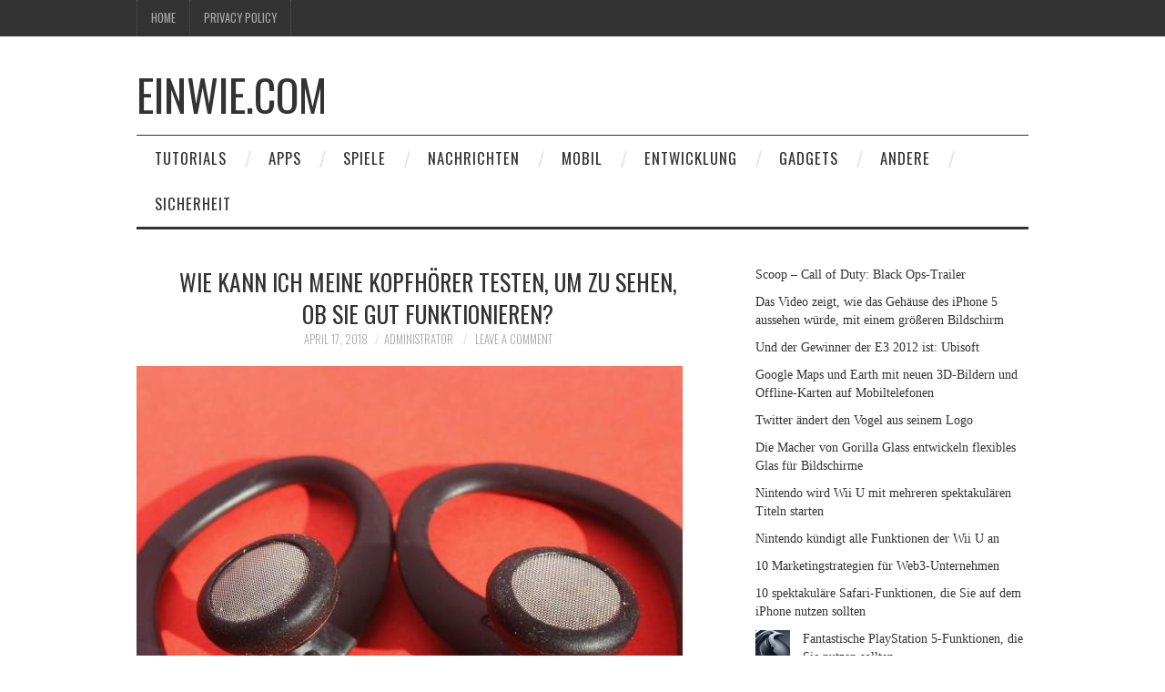

--- FILE ---
content_type: text/html; charset=UTF-8
request_url: https://einwie.com/wie-kann-ich-meine-kopfhorer-testen-um-zu-sehen-ob-sie-gut-funktionieren/
body_size: 15582
content:
<!DOCTYPE html><html lang="en-US"><head><meta charset="UTF-8"/>
<script>var __ezHttpConsent={setByCat:function(src,tagType,attributes,category,force,customSetScriptFn=null){var setScript=function(){if(force||window.ezTcfConsent[category]){if(typeof customSetScriptFn==='function'){customSetScriptFn();}else{var scriptElement=document.createElement(tagType);scriptElement.src=src;attributes.forEach(function(attr){for(var key in attr){if(attr.hasOwnProperty(key)){scriptElement.setAttribute(key,attr[key]);}}});var firstScript=document.getElementsByTagName(tagType)[0];firstScript.parentNode.insertBefore(scriptElement,firstScript);}}};if(force||(window.ezTcfConsent&&window.ezTcfConsent.loaded)){setScript();}else if(typeof getEzConsentData==="function"){getEzConsentData().then(function(ezTcfConsent){if(ezTcfConsent&&ezTcfConsent.loaded){setScript();}else{console.error("cannot get ez consent data");force=true;setScript();}});}else{force=true;setScript();console.error("getEzConsentData is not a function");}},};</script>
<script>var ezTcfConsent=window.ezTcfConsent?window.ezTcfConsent:{loaded:false,store_info:false,develop_and_improve_services:false,measure_ad_performance:false,measure_content_performance:false,select_basic_ads:false,create_ad_profile:false,select_personalized_ads:false,create_content_profile:false,select_personalized_content:false,understand_audiences:false,use_limited_data_to_select_content:false,};function getEzConsentData(){return new Promise(function(resolve){document.addEventListener("ezConsentEvent",function(event){var ezTcfConsent=event.detail.ezTcfConsent;resolve(ezTcfConsent);});});}</script>
<script>if(typeof _setEzCookies!=='function'){function _setEzCookies(ezConsentData){var cookies=window.ezCookieQueue;for(var i=0;i<cookies.length;i++){var cookie=cookies[i];if(ezConsentData&&ezConsentData.loaded&&ezConsentData[cookie.tcfCategory]){document.cookie=cookie.name+"="+cookie.value;}}}}
window.ezCookieQueue=window.ezCookieQueue||[];if(typeof addEzCookies!=='function'){function addEzCookies(arr){window.ezCookieQueue=[...window.ezCookieQueue,...arr];}}
addEzCookies([{name:"ezoab_227494",value:"mod1-c; Path=/; Domain=einwie.com; Max-Age=7200",tcfCategory:"store_info",isEzoic:"true",},{name:"ezosuibasgeneris-1",value:"ac6c83fd-6667-4e63-6138-f8cc39a9e88d; Path=/; Domain=einwie.com; Expires=Sun, 06 Dec 2026 12:53:34 UTC; Secure; SameSite=None",tcfCategory:"understand_audiences",isEzoic:"true",}]);if(window.ezTcfConsent&&window.ezTcfConsent.loaded){_setEzCookies(window.ezTcfConsent);}else if(typeof getEzConsentData==="function"){getEzConsentData().then(function(ezTcfConsent){if(ezTcfConsent&&ezTcfConsent.loaded){_setEzCookies(window.ezTcfConsent);}else{console.error("cannot get ez consent data");_setEzCookies(window.ezTcfConsent);}});}else{console.error("getEzConsentData is not a function");_setEzCookies(window.ezTcfConsent);}</script><script type="text/javascript" data-ezscrex='false' data-cfasync='false'>window._ezaq = Object.assign({"edge_cache_status":12,"edge_response_time":452,"url":"https://einwie.com/wie-kann-ich-meine-kopfhorer-testen-um-zu-sehen-ob-sie-gut-funktionieren/"}, typeof window._ezaq !== "undefined" ? window._ezaq : {});</script><script type="text/javascript" data-ezscrex='false' data-cfasync='false'>window._ezaq = Object.assign({"ab_test_id":"mod1-c"}, typeof window._ezaq !== "undefined" ? window._ezaq : {});window.__ez=window.__ez||{};window.__ez.tf={};</script><script type="text/javascript" data-ezscrex='false' data-cfasync='false'>window.ezDisableAds = true;</script>
<script data-ezscrex='false' data-cfasync='false' data-pagespeed-no-defer>var __ez=__ez||{};__ez.stms=Date.now();__ez.evt={};__ez.script={};__ez.ck=__ez.ck||{};__ez.template={};__ez.template.isOrig=true;__ez.queue=__ez.queue||function(){var e=0,i=0,t=[],n=!1,o=[],r=[],s=!0,a=function(e,i,n,o,r,s,a){var l=arguments.length>7&&void 0!==arguments[7]?arguments[7]:window,d=this;this.name=e,this.funcName=i,this.parameters=null===n?null:w(n)?n:[n],this.isBlock=o,this.blockedBy=r,this.deleteWhenComplete=s,this.isError=!1,this.isComplete=!1,this.isInitialized=!1,this.proceedIfError=a,this.fWindow=l,this.isTimeDelay=!1,this.process=function(){f("... func = "+e),d.isInitialized=!0,d.isComplete=!0,f("... func.apply: "+e);var i=d.funcName.split("."),n=null,o=this.fWindow||window;i.length>3||(n=3===i.length?o[i[0]][i[1]][i[2]]:2===i.length?o[i[0]][i[1]]:o[d.funcName]),null!=n&&n.apply(null,this.parameters),!0===d.deleteWhenComplete&&delete t[e],!0===d.isBlock&&(f("----- F'D: "+d.name),m())}},l=function(e,i,t,n,o,r,s){var a=arguments.length>7&&void 0!==arguments[7]?arguments[7]:window,l=this;this.name=e,this.path=i,this.async=o,this.defer=r,this.isBlock=t,this.blockedBy=n,this.isInitialized=!1,this.isError=!1,this.isComplete=!1,this.proceedIfError=s,this.fWindow=a,this.isTimeDelay=!1,this.isPath=function(e){return"/"===e[0]&&"/"!==e[1]},this.getSrc=function(e){return void 0!==window.__ezScriptHost&&this.isPath(e)&&"banger.js"!==this.name?window.__ezScriptHost+e:e},this.process=function(){l.isInitialized=!0,f("... file = "+e);var i=this.fWindow?this.fWindow.document:document,t=i.createElement("script");t.src=this.getSrc(this.path),!0===o?t.async=!0:!0===r&&(t.defer=!0),t.onerror=function(){var e={url:window.location.href,name:l.name,path:l.path,user_agent:window.navigator.userAgent};"undefined"!=typeof _ezaq&&(e.pageview_id=_ezaq.page_view_id);var i=encodeURIComponent(JSON.stringify(e)),t=new XMLHttpRequest;t.open("GET","//g.ezoic.net/ezqlog?d="+i,!0),t.send(),f("----- ERR'D: "+l.name),l.isError=!0,!0===l.isBlock&&m()},t.onreadystatechange=t.onload=function(){var e=t.readyState;f("----- F'D: "+l.name),e&&!/loaded|complete/.test(e)||(l.isComplete=!0,!0===l.isBlock&&m())},i.getElementsByTagName("head")[0].appendChild(t)}},d=function(e,i){this.name=e,this.path="",this.async=!1,this.defer=!1,this.isBlock=!1,this.blockedBy=[],this.isInitialized=!0,this.isError=!1,this.isComplete=i,this.proceedIfError=!1,this.isTimeDelay=!1,this.process=function(){}};function c(e,i,n,s,a,d,c,u,f){var m=new l(e,i,n,s,a,d,c,f);!0===u?o[e]=m:r[e]=m,t[e]=m,h(m)}function h(e){!0!==u(e)&&0!=s&&e.process()}function u(e){if(!0===e.isTimeDelay&&!1===n)return f(e.name+" blocked = TIME DELAY!"),!0;if(w(e.blockedBy))for(var i=0;i<e.blockedBy.length;i++){var o=e.blockedBy[i];if(!1===t.hasOwnProperty(o))return f(e.name+" blocked = "+o),!0;if(!0===e.proceedIfError&&!0===t[o].isError)return!1;if(!1===t[o].isComplete)return f(e.name+" blocked = "+o),!0}return!1}function f(e){var i=window.location.href,t=new RegExp("[?&]ezq=([^&#]*)","i").exec(i);"1"===(t?t[1]:null)&&console.debug(e)}function m(){++e>200||(f("let's go"),p(o),p(r))}function p(e){for(var i in e)if(!1!==e.hasOwnProperty(i)){var t=e[i];!0===t.isComplete||u(t)||!0===t.isInitialized||!0===t.isError?!0===t.isError?f(t.name+": error"):!0===t.isComplete?f(t.name+": complete already"):!0===t.isInitialized&&f(t.name+": initialized already"):t.process()}}function w(e){return"[object Array]"==Object.prototype.toString.call(e)}return window.addEventListener("load",(function(){setTimeout((function(){n=!0,f("TDELAY -----"),m()}),5e3)}),!1),{addFile:c,addFileOnce:function(e,i,n,o,r,s,a,l,d){t[e]||c(e,i,n,o,r,s,a,l,d)},addDelayFile:function(e,i){var n=new l(e,i,!1,[],!1,!1,!0);n.isTimeDelay=!0,f(e+" ...  FILE! TDELAY"),r[e]=n,t[e]=n,h(n)},addFunc:function(e,n,s,l,d,c,u,f,m,p){!0===c&&(e=e+"_"+i++);var w=new a(e,n,s,l,d,u,f,p);!0===m?o[e]=w:r[e]=w,t[e]=w,h(w)},addDelayFunc:function(e,i,n){var o=new a(e,i,n,!1,[],!0,!0);o.isTimeDelay=!0,f(e+" ...  FUNCTION! TDELAY"),r[e]=o,t[e]=o,h(o)},items:t,processAll:m,setallowLoad:function(e){s=e},markLoaded:function(e){if(e&&0!==e.length){if(e in t){var i=t[e];!0===i.isComplete?f(i.name+" "+e+": error loaded duplicate"):(i.isComplete=!0,i.isInitialized=!0)}else t[e]=new d(e,!0);f("markLoaded dummyfile: "+t[e].name)}},logWhatsBlocked:function(){for(var e in t)!1!==t.hasOwnProperty(e)&&u(t[e])}}}();__ez.evt.add=function(e,t,n){e.addEventListener?e.addEventListener(t,n,!1):e.attachEvent?e.attachEvent("on"+t,n):e["on"+t]=n()},__ez.evt.remove=function(e,t,n){e.removeEventListener?e.removeEventListener(t,n,!1):e.detachEvent?e.detachEvent("on"+t,n):delete e["on"+t]};__ez.script.add=function(e){var t=document.createElement("script");t.src=e,t.async=!0,t.type="text/javascript",document.getElementsByTagName("head")[0].appendChild(t)};__ez.dot=__ez.dot||{};__ez.queue.addFileOnce('/detroitchicago/boise.js', '/detroitchicago/boise.js?gcb=195-0&cb=5', true, [], true, false, true, false);__ez.queue.addFileOnce('/parsonsmaize/abilene.js', '/parsonsmaize/abilene.js?gcb=195-0&cb=dc112bb7ea', true, [], true, false, true, false);__ez.queue.addFileOnce('/parsonsmaize/mulvane.js', '/parsonsmaize/mulvane.js?gcb=195-0&cb=e75e48eec0', true, ['/parsonsmaize/abilene.js'], true, false, true, false);__ez.queue.addFileOnce('/detroitchicago/birmingham.js', '/detroitchicago/birmingham.js?gcb=195-0&cb=539c47377c', true, ['/parsonsmaize/abilene.js'], true, false, true, false);</script>
<script data-ezscrex="false" type="text/javascript" data-cfasync="false">window._ezaq = Object.assign({"ad_cache_level":0,"adpicker_placement_cnt":0,"ai_placeholder_cache_level":0,"ai_placeholder_placement_cnt":-1,"article_category":"kopfhorer","author":"administrator","domain":"einwie.com","domain_id":227494,"ezcache_level":1,"ezcache_skip_code":0,"has_bad_image":0,"has_bad_words":0,"is_sitespeed":0,"lt_cache_level":0,"publish_date":"2018-04-16","response_size":47332,"response_size_orig":41577,"response_time_orig":437,"template_id":5,"url":"https://einwie.com/wie-kann-ich-meine-kopfhorer-testen-um-zu-sehen-ob-sie-gut-funktionieren/","word_count":0,"worst_bad_word_level":0}, typeof window._ezaq !== "undefined" ? window._ezaq : {});__ez.queue.markLoaded('ezaqBaseReady');</script>
<script type='text/javascript' data-ezscrex='false' data-cfasync='false'>
window.ezAnalyticsStatic = true;

function analyticsAddScript(script) {
	var ezDynamic = document.createElement('script');
	ezDynamic.type = 'text/javascript';
	ezDynamic.innerHTML = script;
	document.head.appendChild(ezDynamic);
}
function getCookiesWithPrefix() {
    var allCookies = document.cookie.split(';');
    var cookiesWithPrefix = {};

    for (var i = 0; i < allCookies.length; i++) {
        var cookie = allCookies[i].trim();

        for (var j = 0; j < arguments.length; j++) {
            var prefix = arguments[j];
            if (cookie.indexOf(prefix) === 0) {
                var cookieParts = cookie.split('=');
                var cookieName = cookieParts[0];
                var cookieValue = cookieParts.slice(1).join('=');
                cookiesWithPrefix[cookieName] = decodeURIComponent(cookieValue);
                break; // Once matched, no need to check other prefixes
            }
        }
    }

    return cookiesWithPrefix;
}
function productAnalytics() {
	var d = {"pr":[6],"omd5":"10606d1e9bf8e26bbc080e1dc02f5dbc","nar":"risk score"};
	d.u = _ezaq.url;
	d.p = _ezaq.page_view_id;
	d.v = _ezaq.visit_uuid;
	d.ab = _ezaq.ab_test_id;
	d.e = JSON.stringify(_ezaq);
	d.ref = document.referrer;
	d.c = getCookiesWithPrefix('active_template', 'ez', 'lp_');
	if(typeof ez_utmParams !== 'undefined') {
		d.utm = ez_utmParams;
	}

	var dataText = JSON.stringify(d);
	var xhr = new XMLHttpRequest();
	xhr.open('POST','/ezais/analytics?cb=1', true);
	xhr.onload = function () {
		if (xhr.status!=200) {
            return;
		}

        if(document.readyState !== 'loading') {
            analyticsAddScript(xhr.response);
            return;
        }

        var eventFunc = function() {
            if(document.readyState === 'loading') {
                return;
            }
            document.removeEventListener('readystatechange', eventFunc, false);
            analyticsAddScript(xhr.response);
        };

        document.addEventListener('readystatechange', eventFunc, false);
	};
	xhr.setRequestHeader('Content-Type','text/plain');
	xhr.send(dataText);
}
__ez.queue.addFunc("productAnalytics", "productAnalytics", null, true, ['ezaqBaseReady'], false, false, false, true);
</script><base href="https://einwie.com/wie-kann-ich-meine-kopfhorer-testen-um-zu-sehen-ob-sie-gut-funktionieren/"/>
	<title>Wie kann ich meine Kopfhörer testen, um zu sehen, ob sie gut funktionieren? | einWie.com</title>

	
	<meta name="viewport" content="width=device-width"/>

	<link rel="profile" href="https://gmpg.org/xfn/11" />
	<link rel="pingback" href="https://einwie.com/xmlrpc.php"/>


	<meta name="robots" content="index, follow, max-image-preview:large, max-snippet:-1, max-video-preview:-1"/>

	<!-- This site is optimized with the Yoast SEO plugin v26.5 - https://yoast.com/wordpress/plugins/seo/ -->
	<link rel="canonical" href="https://einwie.com/wie-kann-ich-meine-kopfhorer-testen-um-zu-sehen-ob-sie-gut-funktionieren/"/>
	<meta property="og:locale" content="en_US"/>
	<meta property="og:type" content="article"/>
	<meta property="og:title" content="Wie kann ich meine Kopfhörer testen, um zu sehen, ob sie gut funktionieren? | einWie.com"/>
	<meta property="og:description" content="Hörgeräte wurden für die Verwendung mit tragbaren Audiogeräten wie MP3-Playern oder über Ihren iPod entwickelt. Wenn Sie ein Paar haben und sicherstellen möchten, dass es richtig funktioniert , können Sie es schnell testen. Schritte zu folgen: 1 Stecken Sie den… Continue Reading →"/>
	<meta property="og:url" content="https://einwie.com/wie-kann-ich-meine-kopfhorer-testen-um-zu-sehen-ob-sie-gut-funktionieren/"/>
	<meta property="og:site_name" content="einWie.com"/>
	<meta property="article:publisher" content="https://www.facebook.com/askandroids"/>
	<meta property="article:published_time" content="2018-04-17T01:40:02+00:00"/>
	<meta property="og:image" content="https://einwie.com/wp-content/uploads/2018/04/img_como_probar_mis_auriculares_para_saber_si_funcionan_bien_368_600.jpg"/>
	<meta property="og:image:width" content="600"/>
	<meta property="og:image:height" content="600"/>
	<meta property="og:image:type" content="image/jpeg"/>
	<meta name="author" content="administrator"/>
	<meta name="twitter:card" content="summary_large_image"/>
	<meta name="twitter:creator" content="@askandroids"/>
	<meta name="twitter:site" content="@askandroids"/>
	<meta name="twitter:label1" content="Written by"/>
	<meta name="twitter:data1" content="administrator"/>
	<meta name="twitter:label2" content="Est. reading time"/>
	<meta name="twitter:data2" content="1 minute"/>
	<script type="application/ld+json" class="yoast-schema-graph">{"@context":"https://schema.org","@graph":[{"@type":"WebPage","@id":"https://einwie.com/wie-kann-ich-meine-kopfhorer-testen-um-zu-sehen-ob-sie-gut-funktionieren/","url":"https://einwie.com/wie-kann-ich-meine-kopfhorer-testen-um-zu-sehen-ob-sie-gut-funktionieren/","name":"Wie kann ich meine Kopfhörer testen, um zu sehen, ob sie gut funktionieren? | einWie.com","isPartOf":{"@id":"https://einwie.com/#website"},"primaryImageOfPage":{"@id":"https://einwie.com/wie-kann-ich-meine-kopfhorer-testen-um-zu-sehen-ob-sie-gut-funktionieren/#primaryimage"},"image":{"@id":"https://einwie.com/wie-kann-ich-meine-kopfhorer-testen-um-zu-sehen-ob-sie-gut-funktionieren/#primaryimage"},"thumbnailUrl":"https://einwie.com/wp-content/uploads/2018/04/img_como_probar_mis_auriculares_para_saber_si_funcionan_bien_368_600.jpg","datePublished":"2018-04-17T01:40:02+00:00","author":{"@id":"https://einwie.com/#/schema/person/e458c1a1900bafe3577147b19180fa03"},"breadcrumb":{"@id":"https://einwie.com/wie-kann-ich-meine-kopfhorer-testen-um-zu-sehen-ob-sie-gut-funktionieren/#breadcrumb"},"inLanguage":"en-US","potentialAction":[{"@type":"ReadAction","target":["https://einwie.com/wie-kann-ich-meine-kopfhorer-testen-um-zu-sehen-ob-sie-gut-funktionieren/"]}]},{"@type":"ImageObject","inLanguage":"en-US","@id":"https://einwie.com/wie-kann-ich-meine-kopfhorer-testen-um-zu-sehen-ob-sie-gut-funktionieren/#primaryimage","url":"https://einwie.com/wp-content/uploads/2018/04/img_como_probar_mis_auriculares_para_saber_si_funcionan_bien_368_600.jpg","contentUrl":"https://einwie.com/wp-content/uploads/2018/04/img_como_probar_mis_auriculares_para_saber_si_funcionan_bien_368_600.jpg","width":600,"height":600},{"@type":"BreadcrumbList","@id":"https://einwie.com/wie-kann-ich-meine-kopfhorer-testen-um-zu-sehen-ob-sie-gut-funktionieren/#breadcrumb","itemListElement":[{"@type":"ListItem","position":1,"name":"Home","item":"https://einwie.com/"},{"@type":"ListItem","position":2,"name":"Wie kann ich meine Kopfhörer testen, um zu sehen, ob sie gut funktionieren?"}]},{"@type":"WebSite","@id":"https://einwie.com/#website","url":"https://einwie.com/","name":"einWie.com","description":"","potentialAction":[{"@type":"SearchAction","target":{"@type":"EntryPoint","urlTemplate":"https://einwie.com/?s={search_term_string}"},"query-input":{"@type":"PropertyValueSpecification","valueRequired":true,"valueName":"search_term_string"}}],"inLanguage":"en-US"},{"@type":"Person","@id":"https://einwie.com/#/schema/person/e458c1a1900bafe3577147b19180fa03","name":"administrator"}]}</script>
	<!-- / Yoast SEO plugin. -->


<link rel="dns-prefetch" href="//fonts.googleapis.com"/>
<link rel="dns-prefetch" href="//www.googletagmanager.com"/>
<link rel="dns-prefetch" href="//pagead2.googlesyndication.com"/>
<link rel="alternate" title="oEmbed (JSON)" type="application/json+oembed" href="https://einwie.com/wp-json/oembed/1.0/embed?url=https%3A%2F%2Feinwie.com%2Fwie-kann-ich-meine-kopfhorer-testen-um-zu-sehen-ob-sie-gut-funktionieren%2F"/>
<link rel="alternate" title="oEmbed (XML)" type="text/xml+oembed" href="https://einwie.com/wp-json/oembed/1.0/embed?url=https%3A%2F%2Feinwie.com%2Fwie-kann-ich-meine-kopfhorer-testen-um-zu-sehen-ob-sie-gut-funktionieren%2F&amp;format=xml"/>
<style id="wp-img-auto-sizes-contain-inline-css" type="text/css">
img:is([sizes=auto i],[sizes^="auto," i]){contain-intrinsic-size:3000px 1500px}
/*# sourceURL=wp-img-auto-sizes-contain-inline-css */
</style>
<style id="wp-block-library-inline-css" type="text/css">
:root{--wp-block-synced-color:#7a00df;--wp-block-synced-color--rgb:122,0,223;--wp-bound-block-color:var(--wp-block-synced-color);--wp-editor-canvas-background:#ddd;--wp-admin-theme-color:#007cba;--wp-admin-theme-color--rgb:0,124,186;--wp-admin-theme-color-darker-10:#006ba1;--wp-admin-theme-color-darker-10--rgb:0,107,160.5;--wp-admin-theme-color-darker-20:#005a87;--wp-admin-theme-color-darker-20--rgb:0,90,135;--wp-admin-border-width-focus:2px}@media (min-resolution:192dpi){:root{--wp-admin-border-width-focus:1.5px}}.wp-element-button{cursor:pointer}:root .has-very-light-gray-background-color{background-color:#eee}:root .has-very-dark-gray-background-color{background-color:#313131}:root .has-very-light-gray-color{color:#eee}:root .has-very-dark-gray-color{color:#313131}:root .has-vivid-green-cyan-to-vivid-cyan-blue-gradient-background{background:linear-gradient(135deg,#00d084,#0693e3)}:root .has-purple-crush-gradient-background{background:linear-gradient(135deg,#34e2e4,#4721fb 50%,#ab1dfe)}:root .has-hazy-dawn-gradient-background{background:linear-gradient(135deg,#faaca8,#dad0ec)}:root .has-subdued-olive-gradient-background{background:linear-gradient(135deg,#fafae1,#67a671)}:root .has-atomic-cream-gradient-background{background:linear-gradient(135deg,#fdd79a,#004a59)}:root .has-nightshade-gradient-background{background:linear-gradient(135deg,#330968,#31cdcf)}:root .has-midnight-gradient-background{background:linear-gradient(135deg,#020381,#2874fc)}:root{--wp--preset--font-size--normal:16px;--wp--preset--font-size--huge:42px}.has-regular-font-size{font-size:1em}.has-larger-font-size{font-size:2.625em}.has-normal-font-size{font-size:var(--wp--preset--font-size--normal)}.has-huge-font-size{font-size:var(--wp--preset--font-size--huge)}.has-text-align-center{text-align:center}.has-text-align-left{text-align:left}.has-text-align-right{text-align:right}.has-fit-text{white-space:nowrap!important}#end-resizable-editor-section{display:none}.aligncenter{clear:both}.items-justified-left{justify-content:flex-start}.items-justified-center{justify-content:center}.items-justified-right{justify-content:flex-end}.items-justified-space-between{justify-content:space-between}.screen-reader-text{border:0;clip-path:inset(50%);height:1px;margin:-1px;overflow:hidden;padding:0;position:absolute;width:1px;word-wrap:normal!important}.screen-reader-text:focus{background-color:#ddd;clip-path:none;color:#444;display:block;font-size:1em;height:auto;left:5px;line-height:normal;padding:15px 23px 14px;text-decoration:none;top:5px;width:auto;z-index:100000}html :where(.has-border-color){border-style:solid}html :where([style*=border-top-color]){border-top-style:solid}html :where([style*=border-right-color]){border-right-style:solid}html :where([style*=border-bottom-color]){border-bottom-style:solid}html :where([style*=border-left-color]){border-left-style:solid}html :where([style*=border-width]){border-style:solid}html :where([style*=border-top-width]){border-top-style:solid}html :where([style*=border-right-width]){border-right-style:solid}html :where([style*=border-bottom-width]){border-bottom-style:solid}html :where([style*=border-left-width]){border-left-style:solid}html :where(img[class*=wp-image-]){height:auto;max-width:100%}:where(figure){margin:0 0 1em}html :where(.is-position-sticky){--wp-admin--admin-bar--position-offset:var(--wp-admin--admin-bar--height,0px)}@media screen and (max-width:600px){html :where(.is-position-sticky){--wp-admin--admin-bar--position-offset:0px}}

/*# sourceURL=wp-block-library-inline-css */
</style><style id="wp-block-latest-posts-inline-css" type="text/css">
.wp-block-latest-posts{box-sizing:border-box}.wp-block-latest-posts.alignleft{margin-right:2em}.wp-block-latest-posts.alignright{margin-left:2em}.wp-block-latest-posts.wp-block-latest-posts__list{list-style:none}.wp-block-latest-posts.wp-block-latest-posts__list li{clear:both;overflow-wrap:break-word}.wp-block-latest-posts.is-grid{display:flex;flex-wrap:wrap}.wp-block-latest-posts.is-grid li{margin:0 1.25em 1.25em 0;width:100%}@media (min-width:600px){.wp-block-latest-posts.columns-2 li{width:calc(50% - .625em)}.wp-block-latest-posts.columns-2 li:nth-child(2n){margin-right:0}.wp-block-latest-posts.columns-3 li{width:calc(33.33333% - .83333em)}.wp-block-latest-posts.columns-3 li:nth-child(3n){margin-right:0}.wp-block-latest-posts.columns-4 li{width:calc(25% - .9375em)}.wp-block-latest-posts.columns-4 li:nth-child(4n){margin-right:0}.wp-block-latest-posts.columns-5 li{width:calc(20% - 1em)}.wp-block-latest-posts.columns-5 li:nth-child(5n){margin-right:0}.wp-block-latest-posts.columns-6 li{width:calc(16.66667% - 1.04167em)}.wp-block-latest-posts.columns-6 li:nth-child(6n){margin-right:0}}:root :where(.wp-block-latest-posts.is-grid){padding:0}:root :where(.wp-block-latest-posts.wp-block-latest-posts__list){padding-left:0}.wp-block-latest-posts__post-author,.wp-block-latest-posts__post-date{display:block;font-size:.8125em}.wp-block-latest-posts__post-excerpt,.wp-block-latest-posts__post-full-content{margin-bottom:1em;margin-top:.5em}.wp-block-latest-posts__featured-image a{display:inline-block}.wp-block-latest-posts__featured-image img{height:auto;max-width:100%;width:auto}.wp-block-latest-posts__featured-image.alignleft{float:left;margin-right:1em}.wp-block-latest-posts__featured-image.alignright{float:right;margin-left:1em}.wp-block-latest-posts__featured-image.aligncenter{margin-bottom:1em;text-align:center}
/*# sourceURL=https://einwie.com/wp-includes/blocks/latest-posts/style.min.css */
</style>
<style id="global-styles-inline-css" type="text/css">
:root{--wp--preset--aspect-ratio--square: 1;--wp--preset--aspect-ratio--4-3: 4/3;--wp--preset--aspect-ratio--3-4: 3/4;--wp--preset--aspect-ratio--3-2: 3/2;--wp--preset--aspect-ratio--2-3: 2/3;--wp--preset--aspect-ratio--16-9: 16/9;--wp--preset--aspect-ratio--9-16: 9/16;--wp--preset--color--black: #000000;--wp--preset--color--cyan-bluish-gray: #abb8c3;--wp--preset--color--white: #ffffff;--wp--preset--color--pale-pink: #f78da7;--wp--preset--color--vivid-red: #cf2e2e;--wp--preset--color--luminous-vivid-orange: #ff6900;--wp--preset--color--luminous-vivid-amber: #fcb900;--wp--preset--color--light-green-cyan: #7bdcb5;--wp--preset--color--vivid-green-cyan: #00d084;--wp--preset--color--pale-cyan-blue: #8ed1fc;--wp--preset--color--vivid-cyan-blue: #0693e3;--wp--preset--color--vivid-purple: #9b51e0;--wp--preset--gradient--vivid-cyan-blue-to-vivid-purple: linear-gradient(135deg,rgb(6,147,227) 0%,rgb(155,81,224) 100%);--wp--preset--gradient--light-green-cyan-to-vivid-green-cyan: linear-gradient(135deg,rgb(122,220,180) 0%,rgb(0,208,130) 100%);--wp--preset--gradient--luminous-vivid-amber-to-luminous-vivid-orange: linear-gradient(135deg,rgb(252,185,0) 0%,rgb(255,105,0) 100%);--wp--preset--gradient--luminous-vivid-orange-to-vivid-red: linear-gradient(135deg,rgb(255,105,0) 0%,rgb(207,46,46) 100%);--wp--preset--gradient--very-light-gray-to-cyan-bluish-gray: linear-gradient(135deg,rgb(238,238,238) 0%,rgb(169,184,195) 100%);--wp--preset--gradient--cool-to-warm-spectrum: linear-gradient(135deg,rgb(74,234,220) 0%,rgb(151,120,209) 20%,rgb(207,42,186) 40%,rgb(238,44,130) 60%,rgb(251,105,98) 80%,rgb(254,248,76) 100%);--wp--preset--gradient--blush-light-purple: linear-gradient(135deg,rgb(255,206,236) 0%,rgb(152,150,240) 100%);--wp--preset--gradient--blush-bordeaux: linear-gradient(135deg,rgb(254,205,165) 0%,rgb(254,45,45) 50%,rgb(107,0,62) 100%);--wp--preset--gradient--luminous-dusk: linear-gradient(135deg,rgb(255,203,112) 0%,rgb(199,81,192) 50%,rgb(65,88,208) 100%);--wp--preset--gradient--pale-ocean: linear-gradient(135deg,rgb(255,245,203) 0%,rgb(182,227,212) 50%,rgb(51,167,181) 100%);--wp--preset--gradient--electric-grass: linear-gradient(135deg,rgb(202,248,128) 0%,rgb(113,206,126) 100%);--wp--preset--gradient--midnight: linear-gradient(135deg,rgb(2,3,129) 0%,rgb(40,116,252) 100%);--wp--preset--font-size--small: 13px;--wp--preset--font-size--medium: 20px;--wp--preset--font-size--large: 36px;--wp--preset--font-size--x-large: 42px;--wp--preset--spacing--20: 0.44rem;--wp--preset--spacing--30: 0.67rem;--wp--preset--spacing--40: 1rem;--wp--preset--spacing--50: 1.5rem;--wp--preset--spacing--60: 2.25rem;--wp--preset--spacing--70: 3.38rem;--wp--preset--spacing--80: 5.06rem;--wp--preset--shadow--natural: 6px 6px 9px rgba(0, 0, 0, 0.2);--wp--preset--shadow--deep: 12px 12px 50px rgba(0, 0, 0, 0.4);--wp--preset--shadow--sharp: 6px 6px 0px rgba(0, 0, 0, 0.2);--wp--preset--shadow--outlined: 6px 6px 0px -3px rgb(255, 255, 255), 6px 6px rgb(0, 0, 0);--wp--preset--shadow--crisp: 6px 6px 0px rgb(0, 0, 0);}:where(.is-layout-flex){gap: 0.5em;}:where(.is-layout-grid){gap: 0.5em;}body .is-layout-flex{display: flex;}.is-layout-flex{flex-wrap: wrap;align-items: center;}.is-layout-flex > :is(*, div){margin: 0;}body .is-layout-grid{display: grid;}.is-layout-grid > :is(*, div){margin: 0;}:where(.wp-block-columns.is-layout-flex){gap: 2em;}:where(.wp-block-columns.is-layout-grid){gap: 2em;}:where(.wp-block-post-template.is-layout-flex){gap: 1.25em;}:where(.wp-block-post-template.is-layout-grid){gap: 1.25em;}.has-black-color{color: var(--wp--preset--color--black) !important;}.has-cyan-bluish-gray-color{color: var(--wp--preset--color--cyan-bluish-gray) !important;}.has-white-color{color: var(--wp--preset--color--white) !important;}.has-pale-pink-color{color: var(--wp--preset--color--pale-pink) !important;}.has-vivid-red-color{color: var(--wp--preset--color--vivid-red) !important;}.has-luminous-vivid-orange-color{color: var(--wp--preset--color--luminous-vivid-orange) !important;}.has-luminous-vivid-amber-color{color: var(--wp--preset--color--luminous-vivid-amber) !important;}.has-light-green-cyan-color{color: var(--wp--preset--color--light-green-cyan) !important;}.has-vivid-green-cyan-color{color: var(--wp--preset--color--vivid-green-cyan) !important;}.has-pale-cyan-blue-color{color: var(--wp--preset--color--pale-cyan-blue) !important;}.has-vivid-cyan-blue-color{color: var(--wp--preset--color--vivid-cyan-blue) !important;}.has-vivid-purple-color{color: var(--wp--preset--color--vivid-purple) !important;}.has-black-background-color{background-color: var(--wp--preset--color--black) !important;}.has-cyan-bluish-gray-background-color{background-color: var(--wp--preset--color--cyan-bluish-gray) !important;}.has-white-background-color{background-color: var(--wp--preset--color--white) !important;}.has-pale-pink-background-color{background-color: var(--wp--preset--color--pale-pink) !important;}.has-vivid-red-background-color{background-color: var(--wp--preset--color--vivid-red) !important;}.has-luminous-vivid-orange-background-color{background-color: var(--wp--preset--color--luminous-vivid-orange) !important;}.has-luminous-vivid-amber-background-color{background-color: var(--wp--preset--color--luminous-vivid-amber) !important;}.has-light-green-cyan-background-color{background-color: var(--wp--preset--color--light-green-cyan) !important;}.has-vivid-green-cyan-background-color{background-color: var(--wp--preset--color--vivid-green-cyan) !important;}.has-pale-cyan-blue-background-color{background-color: var(--wp--preset--color--pale-cyan-blue) !important;}.has-vivid-cyan-blue-background-color{background-color: var(--wp--preset--color--vivid-cyan-blue) !important;}.has-vivid-purple-background-color{background-color: var(--wp--preset--color--vivid-purple) !important;}.has-black-border-color{border-color: var(--wp--preset--color--black) !important;}.has-cyan-bluish-gray-border-color{border-color: var(--wp--preset--color--cyan-bluish-gray) !important;}.has-white-border-color{border-color: var(--wp--preset--color--white) !important;}.has-pale-pink-border-color{border-color: var(--wp--preset--color--pale-pink) !important;}.has-vivid-red-border-color{border-color: var(--wp--preset--color--vivid-red) !important;}.has-luminous-vivid-orange-border-color{border-color: var(--wp--preset--color--luminous-vivid-orange) !important;}.has-luminous-vivid-amber-border-color{border-color: var(--wp--preset--color--luminous-vivid-amber) !important;}.has-light-green-cyan-border-color{border-color: var(--wp--preset--color--light-green-cyan) !important;}.has-vivid-green-cyan-border-color{border-color: var(--wp--preset--color--vivid-green-cyan) !important;}.has-pale-cyan-blue-border-color{border-color: var(--wp--preset--color--pale-cyan-blue) !important;}.has-vivid-cyan-blue-border-color{border-color: var(--wp--preset--color--vivid-cyan-blue) !important;}.has-vivid-purple-border-color{border-color: var(--wp--preset--color--vivid-purple) !important;}.has-vivid-cyan-blue-to-vivid-purple-gradient-background{background: var(--wp--preset--gradient--vivid-cyan-blue-to-vivid-purple) !important;}.has-light-green-cyan-to-vivid-green-cyan-gradient-background{background: var(--wp--preset--gradient--light-green-cyan-to-vivid-green-cyan) !important;}.has-luminous-vivid-amber-to-luminous-vivid-orange-gradient-background{background: var(--wp--preset--gradient--luminous-vivid-amber-to-luminous-vivid-orange) !important;}.has-luminous-vivid-orange-to-vivid-red-gradient-background{background: var(--wp--preset--gradient--luminous-vivid-orange-to-vivid-red) !important;}.has-very-light-gray-to-cyan-bluish-gray-gradient-background{background: var(--wp--preset--gradient--very-light-gray-to-cyan-bluish-gray) !important;}.has-cool-to-warm-spectrum-gradient-background{background: var(--wp--preset--gradient--cool-to-warm-spectrum) !important;}.has-blush-light-purple-gradient-background{background: var(--wp--preset--gradient--blush-light-purple) !important;}.has-blush-bordeaux-gradient-background{background: var(--wp--preset--gradient--blush-bordeaux) !important;}.has-luminous-dusk-gradient-background{background: var(--wp--preset--gradient--luminous-dusk) !important;}.has-pale-ocean-gradient-background{background: var(--wp--preset--gradient--pale-ocean) !important;}.has-electric-grass-gradient-background{background: var(--wp--preset--gradient--electric-grass) !important;}.has-midnight-gradient-background{background: var(--wp--preset--gradient--midnight) !important;}.has-small-font-size{font-size: var(--wp--preset--font-size--small) !important;}.has-medium-font-size{font-size: var(--wp--preset--font-size--medium) !important;}.has-large-font-size{font-size: var(--wp--preset--font-size--large) !important;}.has-x-large-font-size{font-size: var(--wp--preset--font-size--x-large) !important;}
/*# sourceURL=global-styles-inline-css */
</style>

<style id="classic-theme-styles-inline-css" type="text/css">
/*! This file is auto-generated */
.wp-block-button__link{color:#fff;background-color:#32373c;border-radius:9999px;box-shadow:none;text-decoration:none;padding:calc(.667em + 2px) calc(1.333em + 2px);font-size:1.125em}.wp-block-file__button{background:#32373c;color:#fff;text-decoration:none}
/*# sourceURL=/wp-includes/css/classic-themes.min.css */
</style>
<link rel="stylesheet" id="athemes-headings-fonts-css" href="//fonts.googleapis.com/css?family=Oswald%3A300%2C400%2C700" type="text/css" media="all"/>
<link rel="stylesheet" id="athemes-symbols-css" href="https://einwie.com/wp-content/themes/fashionistas/css/athemes-symbols.css" type="text/css" media="all"/>
<link rel="stylesheet" id="athemes-bootstrap-css" href="https://einwie.com/wp-content/themes/fashionistas/css/bootstrap.min.css" type="text/css" media="all"/>
<link rel="stylesheet" id="athemes-style-css" href="https://einwie.com/wp-content/themes/fashionistas/style.css" type="text/css" media="all"/>
<style id="athemes-style-inline-css" type="text/css">
button, input[type="button"], input[type="reset"], input[type="submit"], #top-navigation, #top-navigation li:hover ul, #top-navigation li.sfHover ul, #main-navigation li:hover ul, #main-navigation li.sfHover ul, #main-navigation > .sf-menu > ul, .site-content [class*="navigation"] a, .widget-tab-nav li.active a, .widget-social-icons li a [class^="ico-"]:before, .site-footer { background: ; }
#main-navigation, .entry-footer, .page-header, .author-info, .site-content [class*="navigation"] a:hover, .site-content .post-navigation, .comments-title, .widget, .widget-title, ul.widget-tab-nav, .site-extra { border-color: ; }
.site-title a { color: ; }
.site-description { color: ; }
.entry-title, .entry-title a { color: ; }
body { color: ; }

/*# sourceURL=athemes-style-inline-css */
</style>
<script type="text/javascript" src="https://einwie.com/wp-includes/js/jquery/jquery.min.js" id="jquery-core-js"></script>
<script type="text/javascript" src="https://einwie.com/wp-includes/js/jquery/jquery-migrate.min.js" id="jquery-migrate-js"></script>
<script type="text/javascript" src="https://einwie.com/wp-content/themes/fashionistas/js/bootstrap.min.js" id="athemes-bootstrap-js-js"></script>
<script type="text/javascript" src="https://einwie.com/wp-content/themes/fashionistas/js/hoverIntent.js" id="athemes-superfish-hoverIntent-js"></script>
<script type="text/javascript" src="https://einwie.com/wp-content/themes/fashionistas/js/superfish.js" id="athemes-superfish-js"></script>
<script type="text/javascript" src="https://einwie.com/wp-content/themes/fashionistas/js/settings.js" id="athemes-settings-js"></script>
<link rel="https://api.w.org/" href="https://einwie.com/wp-json/"/><link rel="alternate" title="JSON" type="application/json" href="https://einwie.com/wp-json/wp/v2/posts/6591"/><meta name="generator" content="Site Kit by Google 1.167.0"/>		<script type="text/javascript">
			var _statcounter = _statcounter || [];
			_statcounter.push({"tags": {"author": "administrator"}});
		</script>
		<!--[if lt IE 9]>
<script src="https://einwie.com/wp-content/themes/fashionistas/js/html5shiv.js"></script>
<![endif]-->

<!-- Google AdSense meta tags added by Site Kit -->
<meta name="google-adsense-platform-account" content="ca-host-pub-2644536267352236"/>
<meta name="google-adsense-platform-domain" content="sitekit.withgoogle.com"/>
<!-- End Google AdSense meta tags added by Site Kit -->

<!-- Google AdSense snippet added by Site Kit -->
<script type="text/javascript" async="async" src="https://pagead2.googlesyndication.com/pagead/js/adsbygoogle.js?client=ca-pub-9476654506528072&amp;host=ca-host-pub-2644536267352236" crossorigin="anonymous"></script>

<!-- End Google AdSense snippet added by Site Kit -->
<script type='text/javascript'>
var ezoTemplate = 'orig_site';
var ezouid = '1';
var ezoFormfactor = '1';
</script><script data-ezscrex="false" type='text/javascript'>
var soc_app_id = '0';
var did = 227494;
var ezdomain = 'einwie.com';
var ezoicSearchable = 1;
</script></head>

<body class="wp-singular post-template-default single single-post postid-6591 single-format-standard wp-theme-fashionistas">

	<nav id="top-navigation" class="main-navigation" role="navigation">
		<div class="clearfix container">
			<div class="sf-menu"><ul>
<li><a href="https://einwie.com/">Home</a></li><li class="page_item page-item-235807"><a href="https://einwie.com/privacy-policy/">Privacy Policy</a></li>
</ul></div>
		</div>
	<!-- #top-navigation --></nav>

	<header id="masthead" class="clearfix container site-header" role="banner">
		<div class="site-branding">
						
								<div class="site-title">
					<a href="https://einwie.com/" title="einWie.com" rel="home">
						einWie.com					</a>
				</div>
				<div class="site-description"></div>
					<!-- .site-branding --></div>

					<!-- #masthead --></header>

	<nav id="main-navigation" class="container main-navigation" role="navigation">
		<a href="#main-navigation" class="nav-open">Menu</a>
		<a href="#" class="nav-close">Close</a>
		<div class="sf-menu"><ul id="menu-benim-menum" class="menu"><li id="menu-item-235793" class="menu-item menu-item-type-taxonomy menu-item-object-category menu-item-235793"><a href="https://einwie.com/category/tutorials/">Tutorials</a></li>
<li id="menu-item-235785" class="menu-item menu-item-type-taxonomy menu-item-object-category menu-item-235785"><a href="https://einwie.com/category/apps/">Apps</a></li>
<li id="menu-item-235787" class="menu-item menu-item-type-taxonomy menu-item-object-category menu-item-235787"><a href="https://einwie.com/category/spiele/">Spiele</a></li>
<li id="menu-item-235792" class="menu-item menu-item-type-taxonomy menu-item-object-category menu-item-235792"><a href="https://einwie.com/category/nachrichten/">Nachrichten</a></li>
<li id="menu-item-235795" class="menu-item menu-item-type-taxonomy menu-item-object-category menu-item-235795"><a href="https://einwie.com/category/mobil/">Mobil</a></li>
<li id="menu-item-235797" class="menu-item menu-item-type-taxonomy menu-item-object-category menu-item-235797"><a href="https://einwie.com/category/entwicklung/">Entwicklung</a></li>
<li id="menu-item-235799" class="menu-item menu-item-type-taxonomy menu-item-object-category menu-item-235799"><a href="https://einwie.com/category/gadgets/">Gadgets</a></li>
<li id="menu-item-235800" class="menu-item menu-item-type-taxonomy menu-item-object-category menu-item-235800"><a href="https://einwie.com/category/andere/">Andere</a></li>
<li id="menu-item-235801" class="menu-item menu-item-type-taxonomy menu-item-object-category menu-item-235801"><a href="https://einwie.com/category/sicherheit/">Sicherheit</a></li>
</ul></div>	<!-- #main-navigation --></nav>

	<div id="main" class="site-main">
		<div class="clearfix container">
	<div id="primary" class="content-area">
		<div id="content" class="site-content" role="main">

		
			
<article id="post-6591" class="clearfix post-6591 post type-post status-publish format-standard has-post-thumbnail hentry category-kopfhorer tag-elektronik tag-kopfhorer tag-technologie tag-zubehor-fur-mobilgerate tag-zuhause">
	<header class="entry-header">
		<h1 class="entry-title">Wie kann ich meine Kopfhörer testen, um zu sehen, ob sie gut funktionieren?</h1>

		<div class="entry-meta">
			<span class="posted-on"><a href="https://einwie.com/wie-kann-ich-meine-kopfhorer-testen-um-zu-sehen-ob-sie-gut-funktionieren/" rel="bookmark"><time class="entry-date published updated" datetime="2018-04-17T01:40:02+00:00">April 17, 2018</time></a></span><span class="byline"><span class="author vcard"><a class="url fn n" href="https://einwie.com/author/administrator/">administrator</a></span></span>
						<span class="comments-link"> <a href="https://einwie.com/wie-kann-ich-meine-kopfhorer-testen-um-zu-sehen-ob-sie-gut-funktionieren/#respond">Leave a Comment</a></span>
					<!-- .entry-meta --></div>
	<!-- .entry-header --></header>

		

	<div class="clearfix entry-content">
		
<div>
<div class="intro">
<div class="imagen_wrap ">
<div class="imagen lupa"> <img decoding="async" src="https://einwie.com/wp-content/uploads/2018/04/img_como_probar_mis_auriculares_para_saber_si_funcionan_bien_368_600.jpg" alt="Wie kann ich meine Kopfhörer testen, um zu sehen, ob sie gut funktionieren?"/> </div>
<p></p></div>
<p> <strong> Hörgeräte </strong> wurden für die Verwendung mit tragbaren Audiogeräten wie MP3-Playern oder über Ihren iPod entwickelt. Wenn Sie ein Paar haben und sicherstellen möchten, dass es <strong> richtig funktioniert </strong> , können Sie es schnell testen. </p><!-- Ezoic - wp_under_page_title - under_page_title --><div id="ezoic-pub-ad-placeholder-141" data-inserter-version="2"></div><!-- End Ezoic - wp_under_page_title - under_page_title -->
<p></p></div>
<div class="p402_premium">
<div class="titulo titulo--h3"> Schritte zu folgen: </div>
<div class="apartado">
<div class="orden"> 1 </div>
<p> Stecken Sie den Stecker am Ende des <strong> Kopfhörers </strong> in die Eingangsbuchse des Audiogeräts. </p>
<p></p></div>
<div class="apartado">
<div class="orden"> 2 </div>
<p> Setzen Sie das Ende des mit “L” gekennzeichneten Mobilteils auf das linke Ohr und stecken Sie das Ende <strong> des Ohrhörers, der </strong> mit “R” markiert ist, auf das rechte Ohr. </p><!-- Ezoic - wp_under_first_paragraph - under_first_paragraph --><div id="ezoic-pub-ad-placeholder-149" data-inserter-version="2"></div><!-- End Ezoic - wp_under_first_paragraph - under_first_paragraph -->
<p></p></div>
<div class="apartado">
<div class="orden"> 3 </div>
<p> Schalten Sie den Audioplayer ein und stellen Sie die Lautstärke ein. Wenn kein Ton zu hören ist oder der Ton unscharf oder schlecht ist, fahren Sie mit dem nächsten Schritt fort. </p>
<p></p></div>
<div class="apartado">
<div class="orden"> 4 </div>
<p> Schließen Sie die Kopfhörer an ein anderes Audiogerät an. Wenn das Ergebnis gleich ist, sind die Kopfhörer defekt und sollten ersetzt werden. </p>
<p></p></div>
<div class="apartado">
<p> Wenn Sie weitere Artikel lesen möchten, die <strong> meinen Kopfhörern </strong> ähnlich sind, <strong> um zu wissen, ob sie gut funktionieren </strong> , empfehlen wir Ihnen, unsere Kategorie der Elektronik zu betreten. </p><!-- Ezoic - wp_under_second_paragraph - under_second_paragraph --><div id="ezoic-pub-ad-placeholder-150" data-inserter-version="2"></div><!-- End Ezoic - wp_under_second_paragraph - under_second_paragraph -->
<p></p></div>
<div class="apartado">
<div class="titulo titulo--h2"> Tipps </div>
<ul>
<li> Vergewissern Sie sich, dass kein Verbindungsproblem zwischen Ihrem Kopfhörer und dem Audiogerät besteht. </li>
</ul></div>
<p></p></div>
<p></p></div>
			<!-- .entry-content --></div>

	<footer class="entry-meta entry-footer">
		<span class="cat-links"><i class="ico-folder"></i> <a href="https://einwie.com/category/kopfhorer/" rel="category tag">Kopfhörer</a></span><span class="tags-links"><i class="ico-tags"></i> <a href="https://einwie.com/tag/elektronik/" rel="tag">Elektronik</a>, <a href="https://einwie.com/tag/kopfhorer/" rel="tag">Kopfhörer</a>, <a href="https://einwie.com/tag/technologie/" rel="tag">Technologie</a>, <a href="https://einwie.com/tag/zubehor-fur-mobilgerate/" rel="tag">Zubehör für Mobilgeräte</a>, <a href="https://einwie.com/tag/zuhause/" rel="tag">Zuhause</a></span>	<!-- .entry-meta --></footer>
<!-- #post-6591 --></article>

							<div class="clearfix author-info">
					<div class="author-photo"></div>
					<div class="author-content">
						<h3>administrator</h3>
						<p></p>
						<div class="author-links">
							<a href="https://einwie.com/author/administrator/" rel="me">More Posts</a>

							
							
													</div>
					</div>
				<!-- .author-info --></div>
			
				<nav role="navigation" id="nav-below" class="post-navigation">
		<h1 class="screen-reader-text">Post navigation</h1>

	
		<div class="nav-previous"><span>Previous Article</span><a href="https://einwie.com/wie-man-einen-verband-andert/" rel="prev"><span class="meta-nav">←</span> Wie man einen Verband ändert</a></div>		<div class="nav-next"><span>Next Article</span><a href="https://einwie.com/wie-reduziere-ich-mein-cholesterin/" rel="next">Wie reduziere ich mein Cholesterin? <span class="meta-nav">→</span></a></div>
	
	</nav><!-- #nav-below -->
	
			
	<div id="comments" class="comments-area">

	
	
	
		<div id="respond" class="comment-respond">
		<h3 id="reply-title" class="comment-reply-title">Leave a Reply <small><a rel="nofollow" id="cancel-comment-reply-link" href="/wie-kann-ich-meine-kopfhorer-testen-um-zu-sehen-ob-sie-gut-funktionieren/#respond" style="display:none;">Cancel reply</a></small></h3><form action="https://einwie.com/wp-comments-post.php" method="post" id="commentform" class="comment-form"><p class="comment-notes"><span id="email-notes">Your email address will not be published.</span> <span class="required-field-message">Required fields are marked <span class="required">*</span></span></p><p class="comment-form-comment"><label for="comment">Comment <span class="required">*</span></label> <textarea id="comment" name="comment" cols="45" rows="8" maxlength="65525" required="required"></textarea></p><p class="comment-form-author"><label for="author">Name</label> <input id="author" name="author" type="text" value="" size="30" maxlength="245" autocomplete="name"/></p>
<p class="comment-form-email"><label for="email">Email</label> <input id="email" name="email" type="text" value="" size="30" maxlength="100" aria-describedby="email-notes" autocomplete="email"/></p>
<p class="comment-form-url"><label for="url">Website</label> <input id="url" name="url" type="text" value="" size="30" maxlength="200" autocomplete="url"/></p>
<p class="form-submit"><input name="submit" type="submit" id="submit" class="submit" value="Post Comment"/> <input type="hidden" name="comment_post_ID" value="6591" id="comment_post_ID"/>
<input type="hidden" name="comment_parent" id="comment_parent" value="0"/>
</p></form>	</div><!-- #respond -->
	
</div><!-- #comments -->

		
		</div><!-- #content -->
	</div><!-- #primary -->

<div id="widget-area-2" class="site-sidebar widget-area" role="complementary">
	<ins class="ezoic-adpos-sidebar" style="display:none !important;visibility:hidden !important;height:0 !important;width:0 !important;" data-loc="top"></ins><aside id="block-3" class="widget widget_block widget_recent_entries"><ul class="wp-block-latest-posts__list wp-block-latest-posts"><li><a class="wp-block-latest-posts__post-title" href="https://einwie.com/scoop-call-of-duty-black-ops-trailer/">Scoop – Call of Duty: Black Ops-Trailer</a></li>
<li><a class="wp-block-latest-posts__post-title" href="https://einwie.com/das-video-zeigt-wie-das-gehause-des-iphone-5-aussehen-wurde-mit-einem-groseren-bildschirm/">Das Video zeigt, wie das Gehäuse des iPhone 5 aussehen würde, mit einem größeren Bildschirm</a></li>
<li><a class="wp-block-latest-posts__post-title" href="https://einwie.com/und-der-gewinner-der-e3-2012-ist-ubisoft/">Und der Gewinner der E3 2012 ist: Ubisoft</a></li>
<li><a class="wp-block-latest-posts__post-title" href="https://einwie.com/google-maps-und-earth-mit-neuen-3d-bildern-und-offline-karten-auf-mobiltelefonen/">Google Maps und Earth mit neuen 3D-Bildern und Offline-Karten auf Mobiltelefonen</a></li>
<li><a class="wp-block-latest-posts__post-title" href="https://einwie.com/twitter-andert-den-vogel-aus-seinem-logo/">Twitter ändert den Vogel aus seinem Logo</a></li>
<li><a class="wp-block-latest-posts__post-title" href="https://einwie.com/die-macher-von-gorilla-glass-entwickeln-flexibles-glas-fur-bildschirme/">Die Macher von Gorilla Glass entwickeln flexibles Glas für Bildschirme</a></li>
<li><a class="wp-block-latest-posts__post-title" href="https://einwie.com/nintendo-wird-wii-u-mit-mehreren-spektakularen-titeln-starten/">Nintendo wird Wii U mit mehreren spektakulären Titeln starten</a></li>
<li><a class="wp-block-latest-posts__post-title" href="https://einwie.com/nintendo-kundigt-alle-funktionen-der-wii-u-an/">Nintendo kündigt alle Funktionen der Wii U an</a></li>
<li><a class="wp-block-latest-posts__post-title" href="https://einwie.com/10-marketingstrategien-fur-web3-unternehmen/">10 Marketingstrategien für Web3-Unternehmen</a></li>
<li><a class="wp-block-latest-posts__post-title" href="https://einwie.com/10-spektakulare-safari-funktionen-die-sie-auf-dem-iphone-nutzen-sollten/">10 spektakuläre Safari-Funktionen, die Sie auf dem iPhone nutzen sollten</a></li>
<li><div class="wp-block-latest-posts__featured-image alignleft"><img loading="lazy" decoding="async" width="150" height="150" src="https://einwie.com/wp-content/uploads/2024/12/Sonido-3D-150x150.jpg" class="attachment-thumbnail size-thumbnail wp-post-image" alt="3D-Sound ist eine der PlayStation 5-Funktionen, die Ihnen am besten gefallen wird." style="max-width:38px;max-height:38px;" srcset="https://einwie.com/wp-content/uploads/2024/12/Sonido-3D-150x150.jpg 150w, https://einwie.com/wp-content/uploads/2024/12/Sonido-3D-50x50.jpg 50w" sizes="auto, (max-width: 150px) 100vw, 150px"/></div><a class="wp-block-latest-posts__post-title" href="https://einwie.com/fantastische-playstation-5-funktionen-die-sie-nutzen-sollten/">Fantastische PlayStation 5-Funktionen, die Sie nutzen sollten</a></li>
<li><a class="wp-block-latest-posts__post-title" href="https://einwie.com/die-5-fesselndsten-online-videospiele/">Die 5 fesselndsten Online-Videospiele</a></li>
<li><a class="wp-block-latest-posts__post-title" href="https://einwie.com/beste-kostenlose-itunes-alternativen-fur-windows-10-und-11/">Beste kostenlose iTunes-Alternativen für Windows 10 und 11</a></li>
<li><a class="wp-block-latest-posts__post-title" href="https://einwie.com/7-apple-messages-funktionen-die-sie-nicht-verpassen-durfen/">7 Apple Messages-Funktionen, die Sie nicht verpassen dürfen</a></li>
<li><a class="wp-block-latest-posts__post-title" href="https://einwie.com/fix-der-vorname-konnte-in-minecraft-realms-nicht-eingeladen-werden/">Fix: Der Vorname konnte in Minecraft Realms nicht eingeladen werden</a></li>
<li><a class="wp-block-latest-posts__post-title" href="https://einwie.com/das-offnen-des-datei-explorers-in-windows-10-und-11-dauert-eine-weile/">Das Öffnen des Datei-Explorers in Windows 10 und 11 dauert eine Weile</a></li>
<li><a class="wp-block-latest-posts__post-title" href="https://einwie.com/beheben-sie-haufig-auftretende-youtube-ladefehler/">Beheben Sie häufig auftretende YouTube-Ladefehler</a></li>
<li><a class="wp-block-latest-posts__post-title" href="https://einwie.com/mastodon-vor-und-nachteile-von-mehr-wetten/">Mastodon, Vor- und Nachteile von mehr Wetten</a></li>
<li><a class="wp-block-latest-posts__post-title" href="https://einwie.com/top-ki-gestutzte-produkte-auf-der-ces-2023-vorgestellt/">Top-KI-gestützte Produkte auf der CES 2023 vorgestellt</a></li>
<li><a class="wp-block-latest-posts__post-title" href="https://einwie.com/der-neue-spielmodus-fur-modern-warfare-3-erscheint-als-dlc/">Der neue Spielmodus für Modern Warfare 3 erscheint als DLC</a></li>
</ul></aside><ins class="ezoic-adpos-sidebar" style="display:none !important;visibility:hidden !important;height:0 !important;width:0 !important;" data-loc="middle"></ins><ins class="ezoic-adpos-sidebar" style="display:none !important;visibility:hidden !important;height:0 !important;width:0 !important;" data-loc="bottom"></ins><!-- #widget-area-2 --></div>		</div>
	<!-- #main --></div>

	

	<footer id="colophon" class="site-footer" role="contentinfo">
		<div class="clearfix container">
				<div class="site-info">
		© 2025 einWie.com. All rights reserved.	</div><!-- .site-info -->

	<div class="site-credit">
		<a href="https://athemes.com/theme/fashionista" rel="nofollow">Fashionista</a> by aThemes	</div><!-- .site-credit -->
			</div>
	<!-- #colophon --></footer>

<script type="speculationrules">
{"prefetch":[{"source":"document","where":{"and":[{"href_matches":"/*"},{"not":{"href_matches":["/wp-*.php","/wp-admin/*","/wp-content/uploads/*","/wp-content/*","/wp-content/plugins/*","/wp-content/themes/fashionistas/*","/*\\?(.+)"]}},{"not":{"selector_matches":"a[rel~=\"nofollow\"]"}},{"not":{"selector_matches":".no-prefetch, .no-prefetch a"}}]},"eagerness":"conservative"}]}
</script>
<!-- Ezoic - wp_native_bottom - native_bottom --><div id="ezoic-pub-ad-placeholder-602" data-inserter-version="-1"></div><!-- End Ezoic - wp_native_bottom - native_bottom -->		<!-- Start of StatCounter Code -->
		<script>
			<!--
			var sc_project=11684253;
			var sc_security="7b4999c5";
			var sc_invisible=1;
		</script>
        <script type="text/javascript" src="https://www.statcounter.com/counter/counter.js" async=""></script>
		<noscript><div class="statcounter"><a title="web analytics" href="https://statcounter.com/"><img class="statcounter" src="https://c.statcounter.com/11684253/0/7b4999c5/1/" alt="web analytics" /></a></div></noscript>
		<!-- End of StatCounter Code -->
		<script type="text/javascript" src="https://einwie.com/wp-includes/js/comment-reply.min.js" id="comment-reply-js" async="async" data-wp-strategy="async" fetchpriority="low"></script>


<script data-cfasync="false">function _emitEzConsentEvent(){var customEvent=new CustomEvent("ezConsentEvent",{detail:{ezTcfConsent:window.ezTcfConsent},bubbles:true,cancelable:true,});document.dispatchEvent(customEvent);}
(function(window,document){function _setAllEzConsentTrue(){window.ezTcfConsent.loaded=true;window.ezTcfConsent.store_info=true;window.ezTcfConsent.develop_and_improve_services=true;window.ezTcfConsent.measure_ad_performance=true;window.ezTcfConsent.measure_content_performance=true;window.ezTcfConsent.select_basic_ads=true;window.ezTcfConsent.create_ad_profile=true;window.ezTcfConsent.select_personalized_ads=true;window.ezTcfConsent.create_content_profile=true;window.ezTcfConsent.select_personalized_content=true;window.ezTcfConsent.understand_audiences=true;window.ezTcfConsent.use_limited_data_to_select_content=true;window.ezTcfConsent.select_personalized_content=true;}
function _clearEzConsentCookie(){document.cookie="ezCMPCookieConsent=tcf2;Domain=.einwie.com;Path=/;expires=Thu, 01 Jan 1970 00:00:00 GMT";}
_clearEzConsentCookie();if(typeof window.__tcfapi!=="undefined"){window.ezgconsent=false;var amazonHasRun=false;function _ezAllowed(tcdata,purpose){return(tcdata.purpose.consents[purpose]||tcdata.purpose.legitimateInterests[purpose]);}
function _handleConsentDecision(tcdata){window.ezTcfConsent.loaded=true;if(!tcdata.vendor.consents["347"]&&!tcdata.vendor.legitimateInterests["347"]){window._emitEzConsentEvent();return;}
window.ezTcfConsent.store_info=_ezAllowed(tcdata,"1");window.ezTcfConsent.develop_and_improve_services=_ezAllowed(tcdata,"10");window.ezTcfConsent.measure_content_performance=_ezAllowed(tcdata,"8");window.ezTcfConsent.select_basic_ads=_ezAllowed(tcdata,"2");window.ezTcfConsent.create_ad_profile=_ezAllowed(tcdata,"3");window.ezTcfConsent.select_personalized_ads=_ezAllowed(tcdata,"4");window.ezTcfConsent.create_content_profile=_ezAllowed(tcdata,"5");window.ezTcfConsent.measure_ad_performance=_ezAllowed(tcdata,"7");window.ezTcfConsent.use_limited_data_to_select_content=_ezAllowed(tcdata,"11");window.ezTcfConsent.select_personalized_content=_ezAllowed(tcdata,"6");window.ezTcfConsent.understand_audiences=_ezAllowed(tcdata,"9");window._emitEzConsentEvent();}
function _handleGoogleConsentV2(tcdata){if(!tcdata||!tcdata.purpose||!tcdata.purpose.consents){return;}
var googConsentV2={};if(tcdata.purpose.consents[1]){googConsentV2.ad_storage='granted';googConsentV2.analytics_storage='granted';}
if(tcdata.purpose.consents[3]&&tcdata.purpose.consents[4]){googConsentV2.ad_personalization='granted';}
if(tcdata.purpose.consents[1]&&tcdata.purpose.consents[7]){googConsentV2.ad_user_data='granted';}
if(googConsentV2.analytics_storage=='denied'){gtag('set','url_passthrough',true);}
gtag('consent','update',googConsentV2);}
__tcfapi("addEventListener",2,function(tcdata,success){if(!success||!tcdata){window._emitEzConsentEvent();return;}
if(!tcdata.gdprApplies){_setAllEzConsentTrue();window._emitEzConsentEvent();return;}
if(tcdata.eventStatus==="useractioncomplete"||tcdata.eventStatus==="tcloaded"){if(typeof gtag!='undefined'){_handleGoogleConsentV2(tcdata);}
_handleConsentDecision(tcdata);if(tcdata.purpose.consents["1"]===true&&tcdata.vendor.consents["755"]!==false){window.ezgconsent=true;(adsbygoogle=window.adsbygoogle||[]).pauseAdRequests=0;}
if(window.__ezconsent){__ezconsent.setEzoicConsentSettings(ezConsentCategories);}
__tcfapi("removeEventListener",2,function(success){return null;},tcdata.listenerId);if(!(tcdata.purpose.consents["1"]===true&&_ezAllowed(tcdata,"2")&&_ezAllowed(tcdata,"3")&&_ezAllowed(tcdata,"4"))){if(typeof __ez=="object"&&typeof __ez.bit=="object"&&typeof window["_ezaq"]=="object"&&typeof window["_ezaq"]["page_view_id"]=="string"){__ez.bit.Add(window["_ezaq"]["page_view_id"],[new __ezDotData("non_personalized_ads",true),]);}}}});}else{_setAllEzConsentTrue();window._emitEzConsentEvent();}})(window,document);</script><script defer src="https://static.cloudflareinsights.com/beacon.min.js/vcd15cbe7772f49c399c6a5babf22c1241717689176015" integrity="sha512-ZpsOmlRQV6y907TI0dKBHq9Md29nnaEIPlkf84rnaERnq6zvWvPUqr2ft8M1aS28oN72PdrCzSjY4U6VaAw1EQ==" data-cf-beacon='{"version":"2024.11.0","token":"a22f278b811c49088b66db38db232001","r":1,"server_timing":{"name":{"cfCacheStatus":true,"cfEdge":true,"cfExtPri":true,"cfL4":true,"cfOrigin":true,"cfSpeedBrain":true},"location_startswith":null}}' crossorigin="anonymous"></script>
</body></html>

--- FILE ---
content_type: text/html; charset=utf-8
request_url: https://www.google.com/recaptcha/api2/aframe
body_size: 266
content:
<!DOCTYPE HTML><html><head><meta http-equiv="content-type" content="text/html; charset=UTF-8"></head><body><script nonce="sMQVL0ksZXiz3rdngaobIA">/** Anti-fraud and anti-abuse applications only. See google.com/recaptcha */ try{var clients={'sodar':'https://pagead2.googlesyndication.com/pagead/sodar?'};window.addEventListener("message",function(a){try{if(a.source===window.parent){var b=JSON.parse(a.data);var c=clients[b['id']];if(c){var d=document.createElement('img');d.src=c+b['params']+'&rc='+(localStorage.getItem("rc::a")?sessionStorage.getItem("rc::b"):"");window.document.body.appendChild(d);sessionStorage.setItem("rc::e",parseInt(sessionStorage.getItem("rc::e")||0)+1);localStorage.setItem("rc::h",'1765025616894');}}}catch(b){}});window.parent.postMessage("_grecaptcha_ready", "*");}catch(b){}</script></body></html>